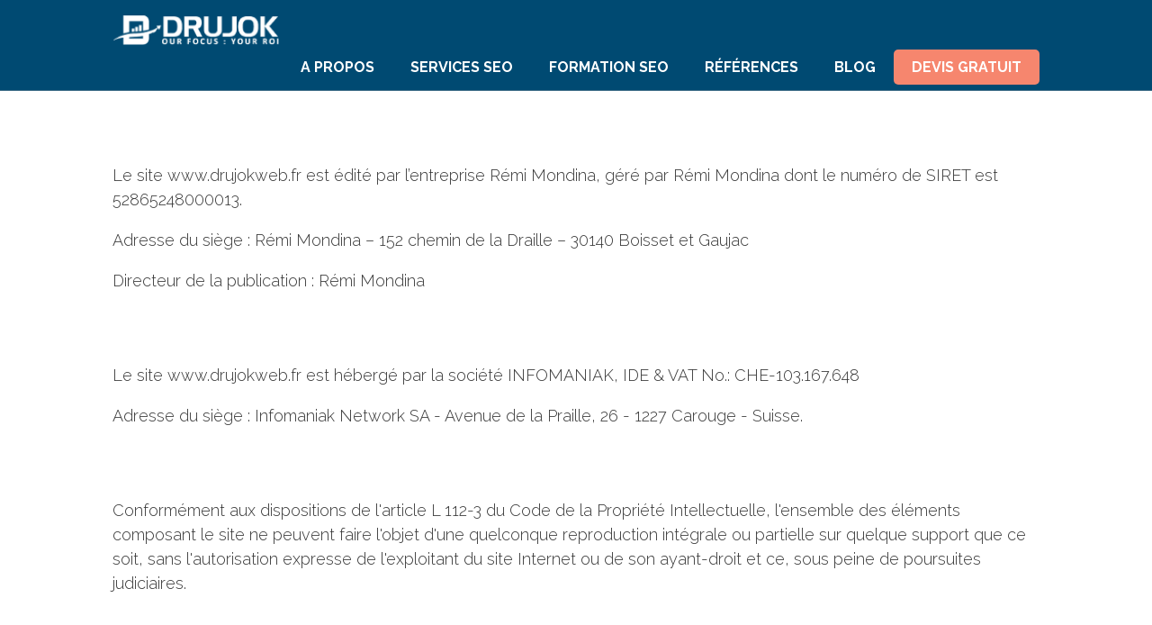

--- FILE ---
content_type: text/css; charset=UTF-8
request_url: https://www.drujokweb.fr/wp-content/cache/min/1/wp-content/themes/drujok/style.css?ver=1765407444
body_size: 5631
content:
body{margin:0;padding:0;font-family:'Raleway',sans-serif;font-size:18px;color:#383838;background:#fff;font-weight:300!important}body,div,dl,dt,dd,ul,ol,li,h1,h2,h3,h4,h5,h6,pre,form,blockquote,th,td{margin:0;padding:0;direction:ltr;outline:none}p{line-height:1.5}p.alert{background:#eaf0ff url(https://www.drujokweb.fr/wp-content/uploads/2018/05/download-2-48.png)4% 50% no-repeat;padding:32px 35px 32px 95px;border:1px solid #28334A;clear:both;margin-bottom:18px;overflow:hidden;box-shadow:0 0 10px rgba(0,0,0,.1)}.cn-text-container{font-size:13px!important}#cookie-notice .cn-button{margin:0 0 0 10px;padding:8px 14px;display:inline-block;background:linear-gradient(to bottom,#0484c9 0,#429ac9 100%);color:#fff!important}#cookie-notice .cn-button:hover{background:linear-gradient(to bottom,#74abc9 0,#a1bac9 100%)}.alignright{float:right;margin:5px 0 20px 20px}.linksanchor:hover{color:#f6866e!important}.timages img{width:92%!important}.header_meta a{color:#393939!important}.header_meta a:hover{color:#70aa19!important}table p{margin:0!important}#bigtable tr:nth-child(2n){background:#e0e0e0}#page_content td,#page_content th{padding:10px!important}#auth_image img{border-radius:50%;margin:0}#homelinks ul li a:hover{color:#276e97}#page_content .commentlist li{list-style:none!important}blockquote{background:#eaf0ff;border-left:3px solid #e60000;margin:1.5em 0;padding:26px 20px;padding-left:20px;font-family:Georgia;font-size:18px}.post.type-post blockquote,.textwidget blockquote{position:relative;padding-left:70px;line-height:normal}.post.type-post blockquote::before,.textwidget blockquote::before{text-align:center;content:"\201C";opacity:.5;position:absolute;left:0;top:0;font-size:95px;font-style:normal;line-height:80px!important;width:80px;height:80px}a{outline:none;text-decoration:none}#header-region{background:#004a72;box-shadow:none}#main_navigation ul li.menu-item-265 a{margin:15px 0;padding:10px 20px;line-height:20px;height:auto}.menu-audit{background:#f6866e;color:#fff;border-radius:5px;text-align:center;font-weight:bold!important}.headerrow{border-bottom:1px solid #427089;padding:15px}select{border:1px solid #e1e1e1;height:40px;padding:5px}#serviceForm .wpcf7 .wpcf7-form-control{width:100%;border:none;border-bottom-color:currentcolor;border-bottom-style:none;border-bottom-width:medium;border-bottom:1px solid #e0e0e0}.page-template-service #serviceForm .wpcf7 label{font-size:15px}#logo{float:left;margin:0 10px 0 0}#header-region #main_navigation{float:right}.row{max-width:1030px;margin:0 auto}.ct.row{max-width:980px}.chomelinks h3{font-size:25px}.chomelinks h2{font-size:25px}.row img{height:auto;max-width:100%;vertical-align:top}.row:after{display:block;content:"";clear:both}#header-region ul{margin:0;padding:10px 0 0 0}#header-region ul li a{text-transform:uppercase;font-size:16px;font-weight:700;padding:20px 20px;color:#fff}#header-region ul li a:hover{border-bottom:3px solid rgba(255,255,255,1)}#main_navigation ul li{float:left;list-style:none}.menu-button{display:none;cursor:pointer;opacity:.5;font-size:24px;color:#fff;text-align:right}.menu-button:after{content:'';clear:both;display:block}#banner{background:#004a72}#banner .row{color:#fff;background:url(../../../../../../themes/drujok/images/imgr.webp) no-repeat top right;background-size:auto;background-size:contain;padding:100px 0}#banner h1{margin:0;padding:0;color:#fff;font-size:55px;padding-bottom:5px}.bannertext{font-size:22px;line-height:30px}.downloadbutton{display:inline-block;padding:15px 50px;background:#f6866e;color:#fff!important;border-radius:5px;margin-top:15px;text-align:center;font-weight:700;opacity:1!important}.downloadbutton:hover{opacity:0.8!important;cursor:pointer!important}#testimonials{background:#f1f1f1;padding:40px 0}#testimonials .ct{margin-bottom:10px;padding:20px;border-bottom:1px solid #e0e0e0}.home #testimonials .ct{border:none!important}.timages img{border-bottom:1px solid #e0e0e0;padding:20px}.timages.col1{margin-right:2%}.timages{float:left;width:49%}#timages h2{margin:50px 0;text-align:center}#testimonials .ct img{border-radius:50%;margin-right:40px;width:200px;float:left;height:auto}#homelinks{padding:40px 0}#homelinks::after{display:block;content:'';clear:both}#homelinks ul{list-style:none}#homelinks ul li{padding:10px 8px 8px 33px!important}#homelinks ul>li{padding-left:25px;background:url(../../../../../../themes/drujok/images/aim.png) no-repeat left 10px;background-size:auto;background-size:7%}#homelinks ul li a{display:block;color:#000}#homelinks ul ul li{background:url(../../../../../../themes/drujok/images/aim-d.png) no-repeat left 12px;background-size:auto;background-size:5%;padding-left:20px!important}#homelinks ul ul li a{font-size:15px}#homelinks ul li a{display:block}.chomelinks{float:left;width:31%;padding:10px}.linksanchor{display:block;color:#000;font-weight:700}.cbutton{cursor:pointer;display:block;padding:10px;background:#f6866e;color:#fff;max-width:400px;margin:0 auto;text-align:center;border-radius:5px}.cbutton:hover{color:#000}#page_content h2{font-family:'Raleway',sans-serif;text-align:center;font-weight:700;text-align:left!important}#page_content h3{margin-top:50px!important}#page_content li{list-style:disc!important;margin:10px 0}.page-template-testimonials a,.page-template-default a{color:#e60000}.page-template-testimonials h1.pagetitle{font-size:35px;padding-bottom:25px;text-align:center}.page-template-testimonials #testimonials{background:#fff}.page-template-testimonials #testimonials .ct iframe{margin-right:40px;width:400px;float:left;border-radius:3%}.page-template-testimonials em{color:#393939}.page-template-default .contactform{width:700px;margin:0 auto}.page-template-default #blog_content{margin:50px auto 50px auto}.contactform .wpcf7 label{color:#393939}.contactform .wpcf7 input[type=text],.contactform .wpcf7 input[type=email],.contactform .wpcf7 textarea{width:100%;border:1px solid #e1e1e1;padding:10px;-webkit-transition:all .3s linear;-moz-transition:all .3s linear;transition:all .3s linear}.contactform .wpcf7 .downloadbutton{background:#f6866e;border-radius:5px;margin-top:30px;padding:15px 50px;height:auto;border:none;font-size:18px;font-weight:400}.page-template-blog #page_content .row,.page-template-blog #banner .row{width:800px}.page-template-blog .post_title{color:#000}.page-template-blog .post_title:hover{color:#f6866e!important}.page-template-blog a{color:#f46e51}.page-template-blog #page_content{padding:60px 0}.page-template-blog .pc{border-bottom:1px solid #e0e0e0;margin-bottom:50px}.page-template-blog .page-numbers{padding:5px}.page-template-blog .comment_count{float:left;line-height:80px}.page-template-blog .comment_count span{font-size:35px;color:#f46e51}.page-template-blog #read_more{padding:0 50px 50px 50px;text-align:right}.page-template-blog #read_more a{width:50%!important;font-weight:700;color:#fff;opacity:.8}.page-template-blog #read_more a:hover{opacity:1}.page-template-blog #banner{text-align:center!important}.page-template-blog #page_content h2{text-align:left!important;font-size:32px;font-weight:700;font-style:normal;color:#393939;padding-bottom:15px}.page-template-blog #auth_image{border-radius:50%;margin:0}.page-template-blog .header_meta,.comment-meta time{opacity:.7}.page-template-blog .attachment-post-thumbnail{margin-top:10px;margin-bottom:25px}.page-template-blog .wpcf7-form-control-wrap.signup-to-newsletter{visibility:hidden!important}.page-template-blog .emailInput{padding:0 10px;border-radius:12px 0 0 12px;width:310px;border:1px solid #e1e1e1;font-size:18px;height:50px}.page-template-blog #downloadbutton{border-radius:0 12px 12px 0!important;background:#f6866e!important;height:auto!important;border-width:0px!important;padding:15px 50px!important;font-size:18px;font-weight:400}.page-template-blog .wpcf7-response-output{display:inline;border:none!important;margin:0;padding:0}.page-template-blog .wpcf7 form .wpcf7-response-output{margin:0px!important;padding:0px!important;display:none!important}.page-template-blog .wpcf7{position:relative}.page-template-blog .wpcf7-not-valid-tip{display:inline;left:0;top:-47px;position:absolute}.page-template-blog .ajax-loader{display:none!important}.page-template-service a,.post-template-chapters a{color:#e60000}.page-template-service .col-3{float:left;width:32%;margin-right:10px}.page-template-service .col-2,.post-template-chapters .col-2{float:left;width:43%!important;padding-right:35px}.page-template-service .modal{display:none;position:fixed;z-index:1;left:0;top:0;width:100%;height:100%;overflow:auto;background-color:rgb(0,0,0);background-color:rgba(0,0,0,.4)}.page-template-service .modal-content{background-color:#fff;border-radius:10px;margin:15% auto;width:60%}.page-template-service .modal-content #serviceForm .wpcf7 .downloadbutton{width:100%!important}.page-template-service .close{color:#aaa;float:right;font-size:28px;font-weight:700;margin:0 10px 0 0;cursor:pointer;position:relative;z-index:9999}.page-template-service .close:hover,.close:focus{color:#000;text-decoration:none;cursor:pointer}#faqContainer,#caseStudy,#steps,#extraContent{padding:50px 0!important}.page-template-service .casestudybutton{padding:5px 30px!important}.page-template-service #cpagecontent{padding:0px!important}#faqContainer h3,#caseStudy h3,#steps h2,#pContent h2,#serviceForm h3,#extraContent h3{font-weight:400;font-size:35px}.page-template-service #pContent h4{color:#fff}.page-template-service #caseStudy h4,.page-template-service #pContent h4{text-align:center;font-size:25px;font-weight:normal!important;margin-bottom:7px!important}#caseStudy p,#pContent p,#extraContent p{margin:0;padding:0;text-align:center}#pContent img,#caseStudy img{width:100px;margin:30px auto;height:auto}#extraContent .col-3{float:left;width:30%}#extraContent img{width:100px;height:auto;margin:30px auto}#extraContent .row{background:#fff;padding:10px;border-radius:10px;border:5px solid #f1f9fc;box-shadow:5px 5px 30px -5px rgba(0,0,0,.15)}#extraContent .col-3{border-right:1px solid #f1f9fc;padding:10px}#extraContent .col-3:last-child{border:none!important}#extraContent .csummary{max-width:1030px;margin:10px auto 10px auto}#pContent,#caseStudy,#extraContent{text-align:center}#faqContainer .faqC{border-bottom:1px solid #e0e0e0;background:url(../../../../../../themes/drujok/images/downarrow.png) no-repeat right 12px;background-size:16px}#faqContainer .faqQuestion{cursor:pointer;padding:10px 0;font-weight:700}#faqContainer .faqAnswer{display:none;padding-bottom:10px}#faqContainer .faqAnswer ul{margin:0 25px;padding:10px;list-style:disc}#faqContainer .faqAnswer ul li{list-style:disc;padding:5px}#pContent{background:#004A72;padding:50px 0;color:#fff}#pContent a{color:#fff;text-decoration:underline}#pContent a:hover{text-decoration:none!important}#pContent h2{color:#fff}.csummary{text-align:center}.stepBody:after,.row:after,#pContent:after,#faqContainer:after{display:block;content:'';clear:both}.page-template-service #serviceForm img{position:absolute;left:-50px;top:-50px}.page-template-service #serviceForm{position:relative;padding:30px;border:5px solid #eee;border-radius:10px;margin:80px 0 50px 0;box-shadow:5px 5px 30px -5px rgba(0,0,0,.15)}.page-template-service #serviceForm h3{margin-bottom:20px}.page-template-service #serviceForm .formHeading{padding-left:50px}.page-template-service #serviceForm .wpcf7{margin-top:30px}.page-template-service #serviceForm .wpcf7 .wpcf7-form-control{width:100%;border:none;border-bottom:1px solid #e0e0e0;padding:10px 0;font-size:16px}.page-template-service #serviceForm .wpcf7 .wpcf7-textarea{height:100px}.page-template-service #serviceForm .wpcf7 .downloadbutton{background:#f6866e!important;border-radius:5px!important;width:50%;margin-top:30px;padding:15px 50px!important;height:auto!important;border:none!important;font-size:16px}.page-template-service #serviceForm .wpcf7 label{display:block;margin-top:20px;font-size:15px}.page-template-service #serviceForm .wpcf7 label.ta{margin-top:0px!important}.page-template-service .stepBody h3{font-weight:400;font-size:32px;padding-bottom:10px;color:#000}.page-template-service .stepContainer .stepBody{background:#fff;border:5px solid #f1f9fc;box-shadow:5px 5px 30px -5px rgba(0,0,0,.15);border-radius:10px;position:relative}.page-template-service .stepContainer{margin-right:100px}.page-template-service .stepContainer.scLeft{background:url(../../../../../../themes/drujok/images/arrow_r.png) no-repeat right center;background-size:8%}.page-template-service .stepContainer.scLeft img{position:absolute;top:-30px;left:-30px}.page-template-service .stepContainer.scLeft .stepBody{padding:50px 50px 50px 120px}.page-template-service .stepContainer.scRight .stepBody{padding:50px 120px 50px 50px}.page-template-service .stepContainer.scRight img{position:absolute;top:-30px;right:-30px}.page-template-service .stepContainer.scRight{background:url(../../../../../../themes/drujok/images/arrow_l.png) no-repeat left center;background-size:8%}.page-template-service .stepContainer:last-child{background:none}.page-template-service .stepContainer.scLeft .stepBody{margin:50px 150px 30px 0}.page-template-service .stepContainer.scRight .stepBody{margin:50px 0 30px 150px}.page-template-service #downloadbutton{border-radius:0 5px 5px 0;background:#f6866e;height:auto;border-width:0;padding:15px 50px;color:#fff!important}.page-template-service .wpcf7-response-output{display:inline;margin:0;padding:0}.page-template-service .wpcf7 form .wpcf7-response-output{margin:0px!important;padding:0px!important;text-align:center;border-width:1px}.page-template-service .wpcf7{position:relative}.page-template-service .wpcf7-not-valid-tip{display:inline;left:0;top:-47px;position:absolute}.page-template-service .ajax-loader{display:none!important}.post-template-chapters #steps{display:none;line-height:28px}.post-template-chapters .col-3{width:29%;float:left;padding-right:35px}.post-template-chapters .wrapper{min-width:100%;margin:0;text-align:center}.post-template-chapters .bouton{font-size:26px;box-shadow:none;color:#fff;background-color:#ff712b;padding-top:20px!important;padding-bottom:20px!important;width:70%;text-align:center;display:inline-block;border-radius:10px}.post-template-chapters .toggleC{cursor:pointer}.post-template-chapters #chapters{color:#000;font-size:18px;font-family:Georgia}.post-template-chapters .faqcontainer{padding-bottom:20px}#chapters .row{max-width:980px}.post-template-chapters .blog_row{margin:0 auto;padding:0}.post-template-chapters .blog_row .col-1{margin:0;padding:35px}.post-template-chapters .chapter_title{font-family:Verdana,Arial,Helvetica,sans-serif;font-size:38px;color:#fff;font-weight:400;text-align:center;padding:20px 0;margin-bottom:50px;border-bottom:1px dotted rgba(255,255,255,.5);}.post-template-chapters .chapterHeader{color:#fff;font-size:20px}.post-template-chapters #chaptersHeader img{width:80%!important}.imagearticle{border-radius:12px;-webkit-border-radius:10px;-webkit-box-shadow:2px 2px 6px 0 rgba(0,0,0,.38);-moz-box-shadow:2px 2px 6px 0 rgba(0,0,0,.38);box-shadow:2px 2px 6px 0 rgba(0,0,0,.38);display:block;margin:1rem auto;height:auto;max-width:100%;vertical-align:top}.post-template-chapters ul,.post-template-simple-blog ul,.post-template-default ul{margin:0 20px;padding:0 20px;line-height:1.5}.post-template-chapters .chapterHeader p{line-height:1.5}.post-template-chapters h3{font-family:Georgia;font-size:26px;font-weight:400;font-style:normal;color:#04473c;padding-bottom:20px}.post-template-chapters .chapterHeader .blog_row{padding:35px}.post-template-chapters .whitediv{background:#fff;padding:20px}.post-template-chapters #chapters .whitediv p{padding:0!important}.post-template-chapters .has-banner #main_content{padding-top:0}.post-template-chapters .black{color:#000}.post-template-chapters .uppercase{font-size:18px;text-transform:uppercase;font-weight:700}.post-template-chapters .navcol{margin-bottom:50px;text-align:left;cursor:pointer;opacity:1;-webkit-transition:opacity 0.5s ease-in-out;-moz-transition:opacity 0.5s ease-in-out;transition:opacity 0.5s ease-in-out;height:75px}.post-template-chapters .navcol:hover{opacity:.5}.post-template-chapters .image_container{text-align:center}.post-template-chapters .image_container img{max-width:100}.post-template-chapters #socialIcons{visibility:hidden;height:0}.post-template-simple-blog #header_image,.post-template-default #header_image{top:-200px;position:relative;height:90px;text-align:center}.post-template-simple-blog #main_content,.post-template-default #main_content{padding-top:0px!important}.post-template-simple-blog #page_content,.post-template-default #page_content{background:#fff!important}.post-template-simple-blog #page_content .row,.post-template-default #page_content .row{width:800px}.post-template-simple-blog #page_content h2,.post-template-default #page_content h2{text-align:center;font-weight:700;margin-top:50px;text-align:left;font-size:34px;font-weight:700;font-style:normal;color:#222}.post-template-simple-blog #page_content,.post-template-default #page_content{font-size:18px;font-family:Georgia}.post-template-simple-blog #page_content h3,.post-template-default #page_content h3{font-family:Georgia;font-size:26px;font-weight:400;font-style:normal;color:#04473c;margin:50px 0 20px 0}.post-template-simple-blog #banner h1,.post-template-default #banner h1{font-size:42px}.post-template-simple-blog #banner{padding-bottom:180px}.post-template-simple-blog #banner .row,.post-template-default #banner .row{max-width:800px!important}.post-template-simple-blog .toolmeta{padding:10px 0;border-top:1px solid #e0e0e0;border-bottom:1px solid #e0e0e0;font-size:14px;text-transform:capitalize}.post-template-simple-blog .toolimage{text-align:center}.post-template-simple-blog .toolmeta img{margin:0 3px 0 10px}.post-template-simple-blog .toolmeta img:first-child{margin-left:10px}.post-template-simple-blog #banner .row{padding:50px 0!important}.post-template-simple-blog a,.post-template-default a{color:#e60000}.post-template-simple-blog h1.pagetitle,.post-template-default h1.pagetitle{font-size:35px;padding-bottom:25px;text-align:center}.page-template-newsletter #page_content{padding:40px 0}.page-template-newsletter #page_content .row{max-width:800px}.page-template-newsletter .wpcf7-form-control-wrap.signup-to-newsletter{visibility:hidden}.page-template-newsletter .emailInput{padding:0 10px;border-radius:5px 0 0 5px;width:310px;border:1px solid #e1e1e1;height:51px}.page-template-newsletter #downloadbutton{border-radius:0 5px 5px 0;background:#f6866e;height:auto;border-width:0;padding:17px 50px 18px 50px;font-size:14px;font-weight:400}.single .downloadbutton{padding:10px 20px!important}.page-template-newsletter .wpcf7-response-output{display:inline;border:none;margin:0;padding:0}.page-template-newsletter .wpcf7 form .wpcf7-response-output{margin:0px!important;padding:0px!important;display:none!important}.page-template-newsletter .wpcf7{position:relative}.page-template-newsletter .wpcf7-not-valid-tip{display:inline;left:0;top:-47px;position:absolute}.page-template-newsletter .ajax-loader{display:none!important}.post-template-tools-dynamic #page_content .row{max-width:800px}.post-template-tools-dynamic .tool a{color:#e60000}.post-template-tools-dynamic .slidecontainer.paid{display:none}.post-template-tools-dynamic .categoryTitle{margin-top:50px}.post-template-tools-dynamic #header_image{top:-200px;position:relative;height:130px;text-align:center}.post-template-tools-dynamic .tool h3{color:#e60000;margin-top:30px;font-size:26px;font-weight:700;padding-bottom:10px}.post-template-tools-dynamic #banner h1{font-size:42px}.post-template-tools-dynamic #banner{padding-bottom:180px}.post-template-tools-dynamic #banner .row{max-width:800px!important}.post-template-tools-dynamic .toolmeta{padding:10px 0;border-top:1px solid #e0e0e0;border-bottom:1px solid #e0e0e0;font-size:14px;text-transform:capitalize}.post-template-tools-dynamic .toolimage{text-align:center}.post-template-tools-dynamic .toolmeta img{margin:0 3px 0 10px}.post-template-tools-dynamic .toolmeta img:first-child{margin-left:10px}.post-template-tools-dynamic #banner .row{padding:50px 0!important}.post-template-tools-dynamic #main_content{padding-top:0px!important}.post-template-tools-dynamic #page_content{background:#fff!important}.post-template-tools-dynamic .bannertext{text-align:center}.post-template-ranking-tools #page_content .row{max-width:800px}.post-template-ranking-tools .tool a{color:#e60000}.post-template-ranking-tools .slidecontainer.paid{display:none}.post-template-ranking-tools .categoryTitle{margin-top:50px}.post-template-ranking-tools #header_image{top:-200px;position:relative;height:130px;text-align:center}.post-template-ranking-tools .tool h3{color:#e60000;margin-top:30px;font-size:26px;font-weight:700;padding-bottom:10px}.post-template-ranking-tools #banner h1{font-size:42px}.post-template-ranking-tools #banner{padding-bottom:180px}.post-template-ranking-tools #banner .row{max-width:800px!important}.post-template-ranking-tools .toolmeta{padding:10px 0;border-top:1px solid #e0e0e0;border-bottom:1px solid #e0e0e0;font-size:14px;text-transform:capitalize}.post-template-ranking-tools .toolimage{text-align:center}.post-template-ranking-tools .toolmeta img{margin:0 3px 0 10px}.post-template-ranking-tools .toolmeta img:first-child{margin-left:10px}.post-template-ranking-tools #banner .row{padding:50px 0!important}.post-template-ranking-tools #main_content{padding-top:0px!important}.post-template-ranking-tools #page_content{background:#fff!important}.post-template-ranking-tools .bannertext{text-align:center}.filteroption.paid,.filteroption.trial{display:none}.filteroption.trial_available{display:none}.slidecontainer.paid{display:none}.filteroption{margin-bottom:30px}.filtertitle{text-align:left!important;font-size:18px;margin-bottom:10px;display:block}.post-template-tools-dynamic h1.pagetitle{font-size:35px;padding-bottom:25px;text-align:center}.slider{-webkit-appearance:none;width:100%;height:15px;border-radius:5px;background:#d3d3d3;outline:none;opacity:.7;-webkit-transition:.2s;transition:opacity .2s;border:none}.slider::-webkit-slider-thumb{-webkit-appearance:none;appearance:none;width:25px;height:25px;border-radius:50%;background:#004A72;cursor:pointer;border:none}.slider::-moz-range-thumb{width:25px;height:25px;border-radius:50%;background:#004A72;cursor:pointer;border:none}.tool h2{text-align:left}.single-post #single-page.row img{width:100%!important;margin-bottom:30px}.single-post a{color:#e60000;line-height:1.5}.single-post a:hover{color:#e58b8b}.single-post #banner{text-align:center}.single-post #banner .row{background:none}.single-post #single-page ul{margin:20px;padding:20px}.single-post #single-page.row{width:800px}#comments{padding-bottom:25px}.comment{margin-top:20px}.comment img{width:50px;height:50px;float:left;margin-right:20px}.comment a{color:#e60000}.commentlist{border-bottom:1px solid #e1e1e1;margin:25px 0 25px 0;list-style:none}.commentlist li{position:relative}.children{border-left:1px solid #e1e1e1}.children li{background:url(../../../../../../themes/drujok/images/bg_comment_border.png) no-repeat left 20px;overflow:hidden;padding-left:40px}article.comment{min-height:65px;margin-bottom:0}#comments{clear:both;margin-top:27px!important}#comments h3{padding-bottom:25px}.comment-meta{padding:0 0 10px 0}.comment_name a,.comment_name{display:block;font-weight:bold!important}.comment-meta time{opacity:0.7!important}.comment-form textarea{border:1px solid #e1e1e1;padding:10px;width:100%}.comment-form input{padding:10px;border:1px solid #e1e1e1}.comment-form input[type=submit]{background:#f6866e;color:#fff}.comment-form .comment-form-author,.comment-form .comment-form-email,.comment-form .comment-form-url{float:left;width:31%;padding-right:15px;margin-bottom:15px}#footer{background:#004a72;color:#fff;padding:60px 0;text-align:left;border-bottom:1px solid #427089}.footer_left{float:left;width:50%}.footer_right{float:left;width:16%}#footer strong{display:block;margin-bottom:30px;font-weight:400}#footer a.flink{display:block;font-size:16px;color:#fff;margin:10px 0;opacity:.6}#footer a.flink:hover{opacity:1}#copyright{font-size:12px;background:#004a72;color:#fff;padding:15px 0;text-align:center;opacity:.8}#copyright a{color:#fff;padding:0 5px;opacity:1}.intro-text{font-size:17px;line-height:30px;opacity:.6}#footer .social-icon-header{display:inline-block!important;padding-right:10px}#footer .social-icon-header .fa-1x{font-size:24px!important}@media only screen and (max-width:959px){#banner .row{padding:40px 20px!important}#header-region #main_navigation{float:none}}@media only screen and (min-width:480px) and (max-width:767px){.row{padding:0 15px!important}.col-6,col-2,col-3{width:100%;float:none}.menu-button{display:block}#main_navigation{display:none}#header-region #main_navigation{float:none}#header-region #main_navigation li{display:block!important;float:none;width:100%;border-bottom:1px solid rgba(255,255,255,.3)!important}#header-region #main_navigation li a{display:block;padding:0;height:auto;line-height:55px}#header-region #main_navigation{float:none}.chomelinks{float:none;width:90%}#banner .row{padding:440px 20px 50px 20px!important}#banner .row{color:#fff;background:url(../../../../../../themes/drujok/images/imgr.webp) no-repeat top center;background-size:40%;padding:100px 0}.downloadbutton{display:block;margin-top:20px}#banner h1,.bannertext{text-align:center}.page-template-default .contactform{width:400px}.page-template-blog #banner .row,.page-template-blog #page_content .row{width:480px}.page-template-blog #banner .row{padding:50px 0px!important}.page-template-blog .emailInput{border-radius:12px}.page-template-blog #downloadbutton{border-radius:12px!important}.page-template-blog #readMoreButton{padding:0 0 50px 0;text-align:center;margin:0 auto}.page-template-blog #read_more a{width:auto!important}.page-template-blog .comment_count{float:none;text-align:center}.page-template-blog .nform{text-align:center}.page-template-service #banner{text-align:center}.page-template-service #downloadbutton{border-radius:5px!important}.page-template-service .stepContainer.scLeft img,.page-template-service .stepContainer.scRight img,#serviceForm img{position:absolute;top:-60px!important;left:calc(50vw - 85px)}.page-template-service .col-3,.page-template-service .col-2{width:100%;float:none}#extraContent .col-3{float:none;width:90%}.page-template-service #serviceForm img{position:absolute;top:-50px!important;left:calc(50vw - 65px)}.page-template-service .stepContainer{background-size:8%;margin-right:0;background:none!important}.page-template-service .serviceForm{margin:10px}.page-template-service .stepContainer.scLeft .stepBody{margin:70px 5px 20px 5px}.page-template-service .stepContainer.scRight .stepBody{margin:70px 5px 20px 5px}.page-template-service #serviceForm .wpcf7 .downloadbutton{width:100%}.page-template-service #serviceForm .wpcf7 label.ta{margin-top:20px!important}.page-template-service #serviceForm .wpcf7 imput{padding:10px}.page-template-service .stepContainer .stepBody{padding:90px 20px 20px 20px!important}.page-template-service #serviceForm{padding:80px 20px 20px 20px!important}.page-template-service #serviceForm .formHeading{padding:0!important}.page-template-service .modal-content{width:90%}.page-template-service .modal-content .row{max-width:90%}.post-template-chapters .col-2,.post-template-chapters .col-3{width:100%;float:none}.post-template-chapters .blog_row .col-1{margin:0;padding:15px}.post-template-chapters .chapterHeader .blog_row{padding:30px!important}.post-template-chapters #socialIcons{visibility:visible;height:auto}.post-template-simple-blog #banner .row,.post-template-simple-blog #page_content .row,.post-template-default #page_content .row{width:460px}.single-post #banner .row,.single-post #single-page.row{width:460px}.post-template-simple-blog #banner .row,.single-post #banner .row{padding:50px 20px 50px 20px!important}.page-template-newsletter .emailInput{border-radius:5px}.page-template-newsletter #downloadbutton{border-radius:5px!important}.page-template-newsletter .nform{text-align:center}.post-template-tools-dynamic #banner .row{padding:50px 20px 50px 20px!important}.post-template-tools-dynamic .toolmeta{line-height:22px!important}.post-template-ranking-tools #banner .row{padding:50px 20px 50px 20px!important}.post-template-ranking-tools .toolmeta{line-height:22px!important}#footer strong{margin-top:20px;margin-bottom:10px}.footer_left,.footer_right{width:100%;float:none}#copyright{font-size:11px}}@media only screen and (max-width:479px){.row{padding:0 15px!important}.col-6,col-2,col-3{width:100%;float:none}.menu-button{display:block}#main_navigation{display:none}h1{font-size:34px!important}#header-region #main_navigation{float:none}#header-region #main_navigation li{display:block!important;float:none;width:100%;border-bottom:1px solid rgba(255,255,255,.3)!important}#header-region #main_navigation li a{display:block;padding:0;height:auto;line-height:55px}.chomelinks{float:none;width:90%}#banner .row{padding:225px 20px 50px 20px!important}#banner .row{color:#fff;background:url(../../../../../../themes/drujok/images/imgr.webp) no-repeat top center;background-size:40%;padding:100px 0}#banner h1,.bannertext{text-align:center}#testimonials .ct p{text-align:center}#footer strong{margin-top:20px;margin-bottom:10px}#testimonials .ct{text-align:center}#testimonials .ct img{float:none!important;display:block;margin:0 auto 20px auto}#testimonials{padding:1px 0}.page-template-testimonials #banner .row{padding:50px 20px 50px 20px!important}.page-template-testimonials iframe{height:190px!important}.page-template-testimonials #testimonials .ct iframe{float:none!important;display:block;margin:0 auto 20px auto;width:300px!important}.page-template-testimonials p{margin:0}.page-template-testimonials p.ttitle{margin-bottom:30px}.page-template-default .contactform{width:280px}.page-template-blog #banner .row,.page-template-blog #page_content .row{width:320px}.page-template-blog #banner .row{padding:50px 0px!important}.page-template-blog .emailInput{border-radius:12px}.page-template-blog #downloadbutton{border-radius:12px!important}.page-template-blog #readMoreButton{padding:0 0 50px 0;text-align:center;width:auto}.page-template-blog .comment_count{float:none;text-align:center}.page-template-blog .nform{text-align:center}.page-template-service #banner{text-align:center}.page-template-service #downloadbutton{border-radius:5px!important}.page-template-service .stepContainer.scLeft img,.page-template-service .stepContainer.scRight img,#serviceForm img{position:absolute;top:-60px!important;left:calc(50vw - 85px)}.page-template-service .col-3,.page-template-service .col-2{width:100%;float:none}#extraContent .col-3{float:none;width:90%}.page-template-service #serviceForm img{position:absolute;top:-50px!important;left:calc(50vw - 65px)}.page-template-service .stepContainer{background-size:8%;margin-right:0;background:none!important}.page-template-service .serviceForm{margin:10px}.page-template-service .stepContainer.scLeft .stepBody{margin:70px 5px 20px 5px}.page-template-service .stepContainer.scRight .stepBody{margin:70px 5px 20px 5px}.page-template-service #serviceForm .wpcf7 .downloadbutton{width:100%}.page-template-service #serviceForm .wpcf7 label.ta{margin-top:20px!important}.page-template-service #serviceForm .wpcf7 imput{padding:10px}.page-template-service .stepContainer .stepBody{padding:90px 20px 20px 20px!important}.page-template-service #serviceForm{padding:80px 20px 20px 20px!important}.page-template-service #serviceForm .formHeading{padding:0!important}.page-template-service .modal-content{width:90%}.page-template-service .modal-content .row{max-width:90%}.post-template-chapters .col-2,.post-template-chapters .col-3{width:100%;float:none}.post-template-chapters .blog_row .col-1{margin:0;padding:15px}.post-template-chapters .chapterHeader .blog_row{padding:30px!important}.post-template-chapters #socialIcons{visibility:visible;height:auto}.post-template-simple-blog #banner .row,.post-template-simple-blog #page_content .row,.post-template-default #page_content .row{width:320px}.single-post #banner .row,.single-post #single-page.row{width:320px;}.post-template-simple-blog #banner .row,.single-post #banner .row{padding:50px 20px 50px 20px!important}.page-template-newsletter .emailInput{border-radius:5px}.page-template-newsletter #downloadbutton{border-radius:5px!important}.page-template-newsletter .nform{text-align:center}.post-template-tools-dynamic #banner .row{padding:50px 20px 50px 20px!important}.post-template-tools-dynamic .toolmeta{line-height:22px!important}.post-template-tools-ranking-tools #banner .row{padding:50px 20px 50px 20px!important}.post-template-ranking-tools .toolmeta{line-height:22px!important}.footer_left,.footer_right{width:100%;float:none}#copyright{font-size:11px}}.tool ul{margin:10px;padding:10px}.post-template-tools-dynamic ul,.post-template-ranking-tools ul{display:block;list-style-type:disc;margin-block-start:1em;margin-block-end:1em;margin-inline-start:0;margin-inline-end:0;padding-inline-start:40px}.post-template ol,.post-template ol{display:block;margin-block-start:1em;margin-block-end:1em;margin-inline-start:0;margin-inline-end:0;padding-inline-start:40px}.filterbutton{padding:10px 25px;display:inline-block;background:#004A72;color:#fff!important;text-decoration:none;margin-right:10px;cursor:pointer;border-radius:5px;border:1px solid #004A72;margin-bottom:5px;text-transform:uppercase;font-size:15px;font-family:Montserrat,sans-serif,Arial,Helvetica}.filterbutton:hover{background:#fff;color:#ed471a!important;border:1px solid #ed471a}.filterbutton.selected{background:#ed471a;color:#fff!important;border:1px solid #ed471a}.page-template-service #serviceForm .wpcf7 .wpcf7-form-control{font-family:'Raleway',sans-serif}#page_content .ulwithimage li{list-style:none!important;line-height:100px!important;x}.bouton{font-size:26px;box-shadow:none;color:white!important;background-color:#ea648c;padding-top:20px!important;padding-bottom:20px!important;width:70%;text-align:center;display:inline-block;border-radius:10px}.bouton:hover{background-color:#3f1758;color:white!important;text-decoration:none}.wrapper{min-width:100%;margin:0;text-align:center}#astuce{background:#eaf0ff;border-left:3px solid #e60000;margin:1.5em 0;padding:26px 20px}#astuce h3{margin-top:0!important}.scrollup{background:rgba(0,0,0,.3);position:fixed;bottom:20px;right:20px;width:56px;height:56px;text-align:center;display:none;font-size:14px!important}.scrollup:before{font-family:"fontawesome";font-size:2.6em;font-style:normal;font-weight:400;text-align:center;color:#fff;width:56px;height:56px;line-height:56px;content:"\f106";opacity:1}.scrollup span{display:none}.grecaptcha-badge{visibility:hidden}#page_content ol li{list-style:decimal!important}#page_content ol{margin:0 20px;padding:0 20px}